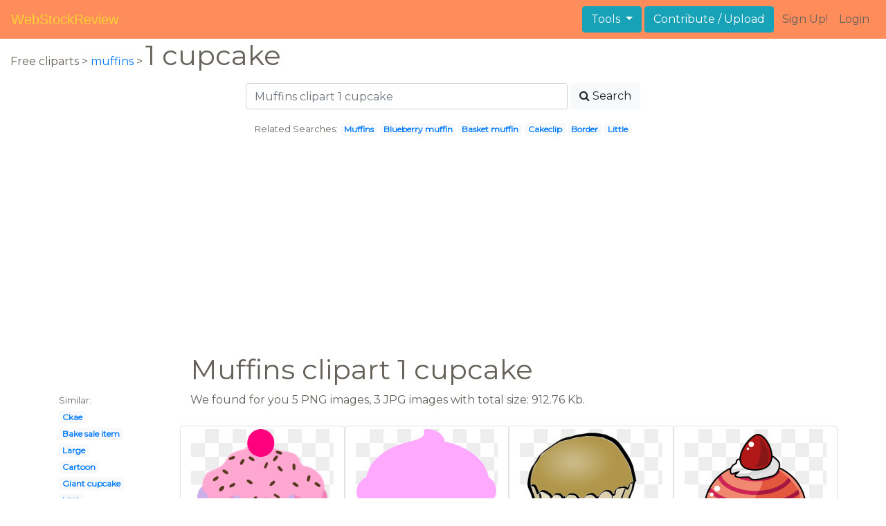

--- FILE ---
content_type: text/html; charset=UTF-8
request_url: https://webstockreview.net/explore/muffins-clipart-1-cupcake/
body_size: 5584
content:
<!DOCTYPE html>
<html lang="en-US" prefix="og: http://ogp.me/ns# fb: http://ogp.me/ns/fb#">
<head><!--0.0476-->	<meta http-equiv="content-type" content="text/html; charset=utf-8"/>
	<meta name="viewport" content="width=device-width, initial-scale=1">
	<meta name="google-site-verification" content="hL-UjVHojT__mQLmxXNGugNkRPi97ZD4lVN7NTNlTDw" />
	<title>Muffins clipart 1 cupcake, Muffins 1 cupcake Transparent FREE for download on WebStockReview 2026</title>
	<meta name="description" content="WebStockReview provides you with 8 free muffins clipart 1 cupcake. Photo enthusiasts have uploaded muffins clipart 1 cupcake for free download here!"/>
	
    <meta name="keywords" content="muffins clipart 1 cupcake, Muffins 1 cupcake Transparent, Muffins 1 cupcake Png, Muffins 1 cupcake art">
	<meta name='robots' content='index, follow'/>
	<link rel='canonical' href='https://webstockreview.net/explore/muffins-clipart-1-cupcake/' />
	<meta property='og:type' content='website'/>
	<meta property='og:locale' content='en_US'/>
	<meta property='og:title' content='Muffins clipart 1 cupcake, Muffins 1 cupcake Transparent FREE for download on WebStockReview 2026'/>
	<meta property="og:description" content="WebStockReview provides you with 8 free muffins clipart 1 cupcake. Photo enthusiasts have uploaded muffins clipart 1 cupcake for free download here!"/>
	<meta property='og:url' content='https://webstockreview.net/explore/muffins-clipart-1-cupcake/'/>
	<meta property='og:site_name' content='WebStockReview'/>
	<meta property='og:image' content='https://webstockreview.net/images/clipart-cupcake-teal-5.png'/>
		<link href="https://webstockreview.net/Themes/wsr_d1d2keywords/Layouts/layout/assets/favicon.ico" rel="shortcut icon"/>
	<link rel="stylesheet" type="text/css" href="https://webstockreview.net/files/assets/bootstrap/css/bootstrap.min.css">	<link rel="stylesheet" type="text/css" href="https://webstockreview.net/files/assets/font-awesome/4.7.0/css/font-awesome.min.css">	<link rel="stylesheet" type="text/css" href="https://webstockreview.net/style.css?v=771d6dbf995952eaab7d863647947d95"/>
	<link href="https://fonts.googleapis.com/css?family=Montserrat" rel="stylesheet">
	<script type="application/javascript">
		//frame breakout
		if (top.location != location) {
			top.location.href = document.location.href;
		}
	</script>
	<script type="text/javascript">
	// backend javascript properties
	var _HREF='https://webstockreview.net';
	var _THEME='wsr_d1d2keywords';
	var _YM='54391960';
	var _GA='UA-146348329-1';
</script>
	<script type="application/javascript" src="https://webstockreview.net/files/assets/js/jquery-3.3.1.min.js"></script>	<script type="application/javascript" src="https://webstockreview.net/files/assets/js/base.js"></script>		<script src="https://easyimages.net/partner/webstockreview.js"></script> 
	 <script src="https://carlsednaoui.github.io/ouibounce/build/ouibounce.min.js"></script> 
	<script async src="https://pagead2.googlesyndication.com/pagead/js/adsbygoogle.js?client=ca-pub-1734795781859260" crossorigin="anonymous"></script>
<script type="application/javascript" src="https://webstockreview.net/files/assets/typeahead.js/dist/typeahead.bundle.min.js"></script>
<script type="application/javascript" src="https://webstockreview.net/files/assets/search-autocomplete/searchAutocomplete.js"></script>
<link rel="stylesheet" type="text/css" href="https://webstockreview.net/files/assets/search-autocomplete/autocomplete.css"></head>
<body>
<nav id="headers-simple" class="navbar navbar-expand-md justify-content-between">
	<a class="navbar-brand" href="https://webstockreview.net">WebStockReview</a>
	<button class="navbar-toggler" type="button" data-toggle="collapse" data-target="#navbarNav" aria-controls="navbarNav" aria-expanded="false" aria-label="Toggle navigation">
		<span class="navbar-toggler-icon"></span>
	</button>
	<div class="collapse navbar-collapse" id="navbarNav">
		<div class="dropdown ml-auto mr-1">
			<button type="button" class="btn btn-info dropdown-toggle" id="dropdownMenuTools" data-toggle="dropdown" aria-haspopup="true" aria-expanded="false"">
				Tools
			</button>
			<div class="dropdown-menu" aria-labelledby="dropdownMenuTools">
				<a class="dropdown-item" href="https://webstockreview.net/tools/remove-background">Remove background</a>
			</div>
		</div>
		<a class="btn btn-info mr-1" href="" rel="nofollow">Contribute / Upload</a>
		<div>
			<ul class="nav navbar-nav navbar-user justify-content-end">
									<li class="nav-item"><a class="nav-link text-reset ga-tracking-click" data-target="signup" href="https://webstockreview.net/signup.html" rel="nofollow">Sign Up!</a></li>
					<li class="nav-item"><a class="nav-link text-reset ga-tracking-click" data-target="login" href="https://webstockreview.net/login.html" rel="nofollow">Login</a></li>
							</ul>
		</div>
	</div>
</nav><div class="body-container">
	<div class="container-fluid pb-4">
	<div>
	Free cliparts > 
	<a href="https://webstockreview.net/muffins-clipart/">muffins </a>
			>
		<h1 class="d-inline">
			 1 cupcake		</h1>
	</div> 
	<div class="container-fluid">
	<div class="row pt-3">
		<div class="col-12">
			<div class="container">
				<div class="row justify-content-center">
					<div class="col-lg-6 col-12">
						<form role="search" action="https://webstockreview.net/?_act=page@keyword/search" method="post" onsubmit="var v; if(v=$(this).find('input:text').data('value')){ $(this).find('input:text').attr('value', v); }">
							<div class="row">
								<div class="col p-0 remoteAutocomplete">
									<input class="form-control typeahead" type="text" placeholder="Muffins clipart 1 cupcake" name="q" id="name" autocomplete="off" data-value="Muffins clipart 1 cupcake">
								</div>
								<div class="col col-auto p-0 pl-1">
									<button class="btn btn-light" type="submit" placeholder="Enter Keyword(s)"><i class="fa fa-search mr-1" aria-hidden="true"></i>Search</button>
								</div>
							</div>
						</form>
					</div>
					<div class="col-lg-12 col-12 mt-3 text-center" id="related-search">
													<small>Related Searches:</small>
															<span class="badge badge-light"><a href="https://webstockreview.net/explore/muffins-clipart/">Muffins</a></span>
															<span class="badge badge-light"><a href="https://webstockreview.net/explore/muffins-clipart-blueberry-muffin/">Blueberry muffin</a></span>
															<span class="badge badge-light"><a href="https://webstockreview.net/explore/muffins-clipart-basket-muffin/">Basket muffin</a></span>
															<span class="badge badge-light"><a href="https://webstockreview.net/explore/muffins-clipart-cakeclip/">Cakeclip</a></span>
															<span class="badge badge-light"><a href="https://webstockreview.net/explore/muffins-clipart-border/">Border</a></span>
															<span class="badge badge-light"><a href="https://webstockreview.net/explore/muffins-clipart-little/">Little</a></span>
																		</div>
				</div>
			</div>
		</div>
	</div>
</div>
	<div class="row text-center">
		<div class="col-12 my-3"><script async src="https://pagead2.googlesyndication.com/pagead/js/adsbygoogle.js?client=ca-pub-1734795781859260"
     crossorigin="anonymous"></script>
<!-- top -->
<ins class="adsbygoogle"
     style="display:block"
     data-ad-client="ca-pub-1734795781859260"
     data-ad-slot="1894902767"
     data-ad-format="auto"
     data-full-width-responsive="true"></ins>
<script>
     (adsbygoogle = window.adsbygoogle || []).push({});
</script></div>
	</div>
	<div class="container">
		<div class="row">
			<div class="col-10 offset-2">
				<h1>Muffins clipart 1 cupcake</h1>
			</div>
		</div>
		<div class="row">
			<div class="col-2">
	<small>Similar:</small><br>
			<span class="badge badge-light"><a href="https://webstockreview.net/explore/muffins-clipart-ckae/">Ckae</a></span><br>
			<span class="badge badge-light"><a href="https://webstockreview.net/explore/muffins-clipart-bake-sale-item/">Bake sale item</a></span><br>
			<span class="badge badge-light"><a href="https://webstockreview.net/explore/muffins-clipart-large/">Large</a></span><br>
			<span class="badge badge-light"><a href="https://webstockreview.net/explore/muffins-clipart-cartoon/">Cartoon</a></span><br>
			<span class="badge badge-light"><a href="https://webstockreview.net/explore/muffins-clipart-giant-cupcake/">Giant cupcake</a></span><br>
			<span class="badge badge-light"><a href="https://webstockreview.net/explore/muffins-clipart-little/">Little</a></span><br>
			<span class="badge badge-light"><a href="https://webstockreview.net/explore/muffins-clipart-mom-invitation/">Mom invitation</a></span><br>
			<span class="badge badge-light"><a href="https://webstockreview.net/explore/muffins-clipart-border/">Border</a></span><br>
			<span class="badge badge-light"><a href="https://webstockreview.net/explore/muffins-clipart-autumn/">Autumn</a></span><br>
			<span class="badge badge-light"><a href="https://webstockreview.net/explore/muffins-clipart-buttercream/">Buttercream</a></span><br>
			<span class="badge badge-light"><a href="https://webstockreview.net/explore/muffins-clipart-five/">Five</a></span><br>
			<span class="badge badge-light"><a href="https://webstockreview.net/explore/muffins-clipart-dozen/">Dozen</a></span><br>
			<span class="badge badge-light"><a href="https://webstockreview.net/explore/muffins-clipart-strawberry-muffin/">Strawberry muffin</a></span><br>
			<span class="badge badge-light"><a href="https://webstockreview.net/explore/muffins-clipart-easy-cupcake/">Easy cupcake</a></span><br>
			<span class="badge badge-light"><a href="https://webstockreview.net/explore/muffins-clipart-big-cupcake/">Big cupcake</a></span><br>
			<span class="badge badge-light"><a href="https://webstockreview.net/explore/muffins-clipart-cakeclip/">Cakeclip</a></span><br>
			<span class="badge badge-light"><a href="https://webstockreview.net/explore/muffins-clipart-blueberry-muffin/">Blueberry muffin</a></span><br>
			<span class="badge badge-light"><a href="https://webstockreview.net/explore/muffins-clipart-mom-flyer/">Mom flyer</a></span><br>
			<span class="badge badge-light"><a href="https://webstockreview.net/explore/muffins-clipart-cute/">Cute</a></span><br>
			<span class="badge badge-light"><a href="https://webstockreview.net/explore/muffins-clipart-mom-clipart/">Mom</a></span><br>
			<span class="badge badge-light"><a href="https://webstockreview.net/explore/muffins-clipart-design/">Design</a></span><br>
			<span class="badge badge-light"><a href="https://webstockreview.net/explore/muffins-clipart-simple-cupcake/">Simple cupcake</a></span><br>
			<span class="badge badge-light"><a href="https://webstockreview.net/explore/muffins-clipart-5-orange/">5 orange</a></span><br>
			<span class="badge badge-light"><a href="https://webstockreview.net/explore/muffins-clipart-cupcake-birthday/">Cupcake birthday</a></span><br>
			<span class="badge badge-light"><a href="https://webstockreview.net/explore/muffins-clipart/">Muffins</a></span><br>
			<span class="badge badge-light"><a href="https://webstockreview.net/explore/muffins-clipart-mom-cooking/">Mom cooking</a></span><br>
			<span class="badge badge-light"><a href="https://webstockreview.net/explore/muffins-clipart-basket-muffin/">Basket muffin</a></span><br>
			<span class="badge badge-light"><a href="https://webstockreview.net/explore/muffins-clipart-cupcake-tumblr/">Cupcake tumblr</a></span><br>
			<span class="badge badge-light"><a href="https://webstockreview.net/explore/muffins-clipart-cupcake/">Cupcake</a></span><br>
			<span class="badge badge-light"><a href="https://webstockreview.net/explore/muffins-clipart-mini-muffin/">Mini muffin</a></span><br>
	</div>			<div class="col">We found for you  5 PNG images, 3 JPG images with total size: 912.76 Kb.<script type="application/javascript" src="https://webstockreview.net/files/assets/js/scrollPaginator.js"></script><style>@import 'https://webstockreview.net/Themes/wsr_d1d2keywords/Blocks/keyword/imagesWrapper/assets/gallery-grid.css';</style><div class="row work" id="scrollPaginator" 
	data-act="keyword/images_scroll"
	data-num="15"
	data-name="muffins clipart 1 cupcake"
	data-offsetcount="yes">
		<div class="col-md-3 img-thumbnail" onclick="document.location='https://webstockreview.net/pict/getfirst?id=1699088'; return false;" style="cursor: pointer;">
		<a title='With sprinkles . Muffins clipart 1 cupcake' href='https://webstockreview.net/image/clipart-cupcake-teal/1699088.html'>
			<div class="transparent">
				<picture>
					<source media="(min-width: 1681px)" srcset="https://webstockreview.net/images/clipart-cupcake-teal-5.png">
					<source srcset="https://webstockreview.net/images250_/clipart-cupcake-teal-5.png">
					<img class="rounded img-fluid mx-auto d-block" src="https://webstockreview.net/images/clipart-cupcake-teal-5.png" alt="With sprinkles . Muffins clipart 1 cupcake" title="muffins clipart 1 cupcake clipart, transparent - 58.02Kb 558x595">
				</picture>
			</div>
		</a>
		<h5>
			<a href="https://webstockreview.net/images/clipart-cupcake-teal-5.png" target="_blank" 
				title="muffins clipart 1 cupcake clipart, transparent - 58.02Kb 558x595">With sprinkles </a>
			<span class="anchor text-reset" target="_blank" title="Copyright report about this image" onclick="event.cancelBubble=true;if(event.stopPropagation){event.stopPropagation();} document.location='/contacts.html?text=Copyright+Notification about clipart-cupcake-teal-5.png'"><i class="fa fa-exclamation-circle text-muted" aria-hidden="true"></i></span>
		</h5>
	</div>
	<div class="col-md-3 img-thumbnail" onclick="document.location='https://webstockreview.net/pict/getfirst?id=1699089'; return false;" style="cursor: pointer;">
		<a title='Muffins clipart 1 cupcake. Silhouette at getdrawings com' href='https://webstockreview.net/image/clipart-cupcake-silhouette/1699089.html'>
			<div class="transparent">
				<picture>
					<source media="(min-width: 1681px)" srcset="https://webstockreview.net/images/clipart-cupcake-silhouette-2.png">
					<source srcset="https://webstockreview.net/images250_/clipart-cupcake-silhouette-2.png">
					<img class="rounded img-fluid mx-auto d-block" src="https://webstockreview.net/images/clipart-cupcake-silhouette-2.png" alt="Muffins clipart 1 cupcake. Silhouette at getdrawings com" title="muffins clipart 1 cupcake clipart, transparent - 22.8Kb 600x595">
				</picture>
			</div>
		</a>
		<h5>
			<a href="https://webstockreview.net/images/clipart-cupcake-silhouette-2.png" target="_blank" 
				title="muffins clipart 1 cupcake clipart, transparent - 22.8Kb 600x595">Silhouette at getdrawings com free for personal</a>
			<span class="anchor text-reset" target="_blank" title="Copyright report about this image" onclick="event.cancelBubble=true;if(event.stopPropagation){event.stopPropagation();} document.location='/contacts.html?text=Copyright+Notification about clipart-cupcake-silhouette-2.png'"><i class="fa fa-exclamation-circle text-muted" aria-hidden="true"></i></span>
		</h5>
	</div>
	<div class="col-md-3 img-thumbnail" onclick="document.location='https://webstockreview.net/pict/getfirst?id=1699090'; return false;" style="cursor: pointer;">
		<a title='Muffin medium image png. Muffins clipart 1 cupcake' href='https://webstockreview.net/image/muffins-clipart-1-cupcake/1699090.html'>
			<div class="transparent">
				<picture>
					<source media="(min-width: 1681px)" srcset="https://webstockreview.net/images/muffins-clipart-1-cupcake-9.png">
					<source srcset="https://webstockreview.net/images250_/muffins-clipart-1-cupcake-9.png">
					<img class="rounded img-fluid mx-auto d-block" src="https://webstockreview.net/images/muffins-clipart-1-cupcake-9.png" alt="Muffin medium image png. Muffins clipart 1 cupcake" title="muffins clipart 1 cupcake clipart, transparent - 133.1Kb 755x800">
				</picture>
			</div>
		</a>
		<h5>
			<a href="https://webstockreview.net/images/muffins-clipart-1-cupcake-9.png" target="_blank" 
				title="muffins clipart 1 cupcake clipart, transparent - 133.1Kb 755x800">Muffin medium image png </a>
			<span class="anchor text-reset" target="_blank" title="Copyright report about this image" onclick="event.cancelBubble=true;if(event.stopPropagation){event.stopPropagation();} document.location='/contacts.html?text=Copyright+Notification about muffins-clipart-1-cupcake-9.png'"><i class="fa fa-exclamation-circle text-muted" aria-hidden="true"></i></span>
		</h5>
	</div>
	<div class="col-md-3 img-thumbnail" onclick="document.location='https://webstockreview.net/pict/getfirst?id=2989784'; return false;" style="cursor: pointer;">
		<a title='Muffins clipart 1 cupcake. Brownies free download best' href='https://webstockreview.net/image/brownies-clipart-animated/2989784.html'>
			<div class="transparent">
				<picture>
					<source media="(min-width: 1681px)" srcset="https://webstockreview.net/images/brownies-clipart-animated-14.png">
					<source srcset="https://webstockreview.net/images250_/brownies-clipart-animated-14.png">
					<img class="rounded img-fluid mx-auto d-block" src="https://webstockreview.net/images/brownies-clipart-animated-14.png" alt="Muffins clipart 1 cupcake. Brownies free download best" title="muffins clipart 1 cupcake clipart, transparent - 146.74Kb 1009x1200">
				</picture>
			</div>
		</a>
		<h5>
			<a href="https://webstockreview.net/images/brownies-clipart-animated-14.png" target="_blank" 
				title="muffins clipart 1 cupcake clipart, transparent - 146.74Kb 1009x1200">Brownies free download best on clipartmag com</a>
			<span class="anchor text-reset" target="_blank" title="Copyright report about this image" onclick="event.cancelBubble=true;if(event.stopPropagation){event.stopPropagation();} document.location='/contacts.html?text=Copyright+Notification about brownies-clipart-animated-14.png'"><i class="fa fa-exclamation-circle text-muted" aria-hidden="true"></i></span>
		</h5>
	</div>
	<div class="col-md-3 img-thumbnail" onclick="document.location='https://webstockreview.net/pict/getfirst?id=2989856'; return false;" style="cursor: pointer;">
		<a title='Instant download colorful . Muffins clipart 1 cupcake' href='https://webstockreview.net/image/muffins-clipart-1-cupcake/2989856.html'>
			<div class="transparent">
				<picture>
					<source media="(min-width: 1681px)" srcset="https://webstockreview.net/images/muffins-clipart-1-cupcake-1.png">
					<source srcset="https://webstockreview.net/images250_/muffins-clipart-1-cupcake-1.png">
					<img class="rounded img-fluid mx-auto d-block" src="https://webstockreview.net/images/muffins-clipart-1-cupcake-1.png" alt="Instant download colorful . Muffins clipart 1 cupcake" title="muffins clipart 1 cupcake clipart, transparent - 331.22Kb 800x533">
				</picture>
			</div>
		</a>
		<h5>
			<a href="https://webstockreview.net/images/muffins-clipart-1-cupcake-1.png" target="_blank" 
				title="muffins clipart 1 cupcake clipart, transparent - 331.22Kb 800x533">Instant download colorful </a>
			<span class="anchor text-reset" target="_blank" title="Copyright report about this image" onclick="event.cancelBubble=true;if(event.stopPropagation){event.stopPropagation();} document.location='/contacts.html?text=Copyright+Notification about muffins-clipart-1-cupcake-1.png'"><i class="fa fa-exclamation-circle text-muted" aria-hidden="true"></i></span>
		</h5>
	</div>
	<div class="col-md-3 img-thumbnail" onclick="document.location='https://webstockreview.net/pict/getfirst?id=2989896'; return false;" style="cursor: pointer;">
		<a title='Muffins clipart 1 cupcake. Vector stock cartoon illustration' href='https://webstockreview.net/image/muffins-clipart-1-cupcake/2989896.html'>
			<div class="transparent">
				<picture>
					<source media="(min-width: 1681px)" srcset="https://webstockreview.net/images/muffins-clipart-1-cupcake.jpg">
					<source srcset="https://webstockreview.net/images250_/muffins-clipart-1-cupcake.png">
					<img class="rounded img-fluid mx-auto d-block" src="https://webstockreview.net/images/muffins-clipart-1-cupcake.jpg" alt="Muffins clipart 1 cupcake. Vector stock cartoon illustration" title="muffins clipart 1 cupcake clipart, transparent - 28.79Kb 450x470">
				</picture>
			</div>
		</a>
		<h5>
			<a href="https://webstockreview.net/images/muffins-clipart-1-cupcake.jpg" target="_blank" 
				title="muffins clipart 1 cupcake clipart, transparent - 28.79Kb 450x470">Vector stock cartoon illustration </a>
			<span class="anchor text-reset" target="_blank" title="Copyright report about this image" onclick="event.cancelBubble=true;if(event.stopPropagation){event.stopPropagation();} document.location='/contacts.html?text=Copyright+Notification about muffins-clipart-1-cupcake.jpg'"><i class="fa fa-exclamation-circle text-muted" aria-hidden="true"></i></span>
		</h5>
	</div>
	<div class="col-md-3 img-thumbnail" onclick="document.location='https://webstockreview.net/pict/getfirst?id=2989953'; return false;" style="cursor: pointer;">
		<a title='Muffin digital bakery bake. Muffins clipart 1 cupcake' href='https://webstockreview.net/image/muffins-clipart-1-cupcake/2989953.html'>
			<div class="transparent">
				<picture>
					<source media="(min-width: 1681px)" srcset="https://webstockreview.net/images/muffins-clipart-1-cupcake-2.jpg">
					<source srcset="https://webstockreview.net/images250_/muffins-clipart-1-cupcake-2.png">
					<img class="rounded img-fluid mx-auto d-block" src="https://webstockreview.net/images/muffins-clipart-1-cupcake-2.jpg" alt="Muffin digital bakery bake. Muffins clipart 1 cupcake" title="muffins clipart 1 cupcake clipart, transparent - 76.99Kb 570x570">
				</picture>
			</div>
		</a>
		<h5>
			<a href="https://webstockreview.net/images/muffins-clipart-1-cupcake-2.jpg" target="_blank" 
				title="muffins clipart 1 cupcake clipart, transparent - 76.99Kb 570x570">Muffin digital bakery bake food clip art</a>
			<span class="anchor text-reset" target="_blank" title="Copyright report about this image" onclick="event.cancelBubble=true;if(event.stopPropagation){event.stopPropagation();} document.location='/contacts.html?text=Copyright+Notification about muffins-clipart-1-cupcake-2.jpg'"><i class="fa fa-exclamation-circle text-muted" aria-hidden="true"></i></span>
		</h5>
	</div>
	<div class="col-md-3 img-thumbnail" onclick="document.location='https://webstockreview.net/pict/getfirst?id=2989961'; return false;" style="cursor: pointer;">
		<a title='Muffins clipart 1 cupcake. English muffin chocolate cake' href='https://webstockreview.net/image/muffins-clipart-1-cupcake/2989961.html'>
			<div class="transparent">
				<picture>
					<source media="(min-width: 1681px)" srcset="https://webstockreview.net/images/muffins-clipart-1-cupcake-3.jpg">
					<source srcset="https://webstockreview.net/images250_/muffins-clipart-1-cupcake-3.png">
					<img class="rounded img-fluid mx-auto d-block" src="https://webstockreview.net/images/muffins-clipart-1-cupcake-3.jpg" alt="Muffins clipart 1 cupcake. English muffin chocolate cake" title="muffins clipart 1 cupcake clipart, transparent - 115.09Kb 728x696">
				</picture>
			</div>
		</a>
		<h5>
			<a href="https://webstockreview.net/images/muffins-clipart-1-cupcake-3.jpg" target="_blank" 
				title="muffins clipart 1 cupcake clipart, transparent - 115.09Kb 728x696">English muffin chocolate cake chip png </a>
			<span class="anchor text-reset" target="_blank" title="Copyright report about this image" onclick="event.cancelBubble=true;if(event.stopPropagation){event.stopPropagation();} document.location='/contacts.html?text=Copyright+Notification about muffins-clipart-1-cupcake-3.jpg'"><i class="fa fa-exclamation-circle text-muted" aria-hidden="true"></i></span>
		</h5>
	</div>
</div>
</div>
		</div>
	</div>
	<div class="row"><h3 class="px-4">Popular clipart collections:</h3>
<div class="container">
	<div class="row">
			<div class="col-md-2">
			<p class="text-center">
				<a href="https://webstockreview.net/explore/funeral-clipart-widow-funeral/" title="Funeral widow funeral">
					<b>Funeral widow funeral</b><br>
					... see all ...
				</a>
			</p>
		</div>
			<div class="col-md-2">
			<p class="text-center">
				<a href="https://webstockreview.net/explore/cupcake-clipart-blue/" title="Cupcake blue">
					<b>Cupcake blue</b><br>
					... see all ...
				</a>
			</p>
		</div>
			<div class="col-md-2">
			<p class="text-center">
				<a href="https://webstockreview.net/explore/motivation-clipart-doctor/" title="Motivation doctor">
					<b>Motivation doctor</b><br>
					... see all ...
				</a>
			</p>
		</div>
			<div class="col-md-2">
			<p class="text-center">
				<a href="https://webstockreview.net/explore/clipart-baby-moon/" title="Baby moon">
					<b>Baby moon</b><br>
					... see all ...
				</a>
			</p>
		</div>
			<div class="col-md-2">
			<p class="text-center">
				<a href="https://webstockreview.net/explore/hands-clipart-safety/" title="Hands safety">
					<b>Hands safety</b><br>
					... see all ...
				</a>
			</p>
		</div>
			<div class="col-md-2">
			<p class="text-center">
				<a href="https://webstockreview.net/explore/cigar-clipart-scotch-whiskey/" title="Cigar scotch whiskey">
					<b>Cigar scotch whiskey</b><br>
					... see all ...
				</a>
			</p>
		</div>
			<div class="col-md-2">
			<p class="text-center">
				<a href="https://webstockreview.net/explore/wheat-clipart-green/" title="Wheat green">
					<b>Wheat green</b><br>
					... see all ...
				</a>
			</p>
		</div>
			<div class="col-md-2">
			<p class="text-center">
				<a href="https://webstockreview.net/explore/attendance-clipart-clipboard/" title="Attendance clipboard">
					<b>Attendance clipboard</b><br>
					... see all ...
				</a>
			</p>
		</div>
			<div class="col-md-2">
			<p class="text-center">
				<a href="https://webstockreview.net/explore/baker-clipart-cake/" title="Baker cake">
					<b>Baker cake</b><br>
					... see all ...
				</a>
			</p>
		</div>
			<div class="col-md-2">
			<p class="text-center">
				<a href="https://webstockreview.net/explore/cheese-clipart-rat/" title="Cheese rat">
					<b>Cheese rat</b><br>
					... see all ...
				</a>
			</p>
		</div>
			<div class="col-md-2">
			<p class="text-center">
				<a href="https://webstockreview.net/explore/working-clipart-office-skill/" title="Working office skill">
					<b>Working office skill</b><br>
					... see all ...
				</a>
			</p>
		</div>
			<div class="col-md-2">
			<p class="text-center">
				<a href="https://webstockreview.net/explore/clipart-dance-cultural-dance/" title="Dance cultural dance">
					<b>Dance cultural dance</b><br>
					... see all ...
				</a>
			</p>
		</div>
			<div class="col-md-2">
			<p class="text-center">
				<a href="https://webstockreview.net/explore/clipart-eye-third-eye/" title="Eye third eye">
					<b>Eye third eye</b><br>
					... see all ...
				</a>
			</p>
		</div>
			<div class="col-md-2">
			<p class="text-center">
				<a href="https://webstockreview.net/explore/clipart-circle-tribal/" title="Circle tribal">
					<b>Circle tribal</b><br>
					... see all ...
				</a>
			</p>
		</div>
			<div class="col-md-2">
			<p class="text-center">
				<a href="https://webstockreview.net/explore/pattern-clipart-square/" title="Pattern square">
					<b>Pattern square</b><br>
					... see all ...
				</a>
			</p>
		</div>
			<div class="col-md-2">
			<p class="text-center">
				<a href="https://webstockreview.net/explore/angry-clipart-animated-gif/" title="Angry animated gif">
					<b>Angry animated gif</b><br>
					... see all ...
				</a>
			</p>
		</div>
			<div class="col-md-2">
			<p class="text-center">
				<a href="https://webstockreview.net/explore/clipart-cat-coffee/" title="Cat coffee">
					<b>Cat coffee</b><br>
					... see all ...
				</a>
			</p>
		</div>
			<div class="col-md-2">
			<p class="text-center">
				<a href="https://webstockreview.net/explore/hook-clipart-fishing-gear/" title="Hook fishing gear">
					<b>Hook fishing gear</b><br>
					... see all ...
				</a>
			</p>
		</div>
		</div>
</div></div>
</div>
<script>
    $(document).ready(function(){
		$(document).on('contextmenu', 'img', function(e){
		  return false;
		});
	});
</script></div>
<footer id="footers-simple" class="section-nude py-3">
	<div class="container">
		<div class="row justify-content-between align-items-center">
			<nav class="nav col-sm-12 col-md-8">
				<a class="nav-link" href="https://webstockreview.net/privacy.html" rel="nofollow">Privacy Policy</a>
				<a class="nav-link" href="https://webstockreview.net/terms.html" rel="nofollow">Terms</a>
				<a class="nav-link" href="https://webstockreview.net/contacts.html?text=Copyright+Notification%0A" rel="nofollow">Copyright Notification</a>
				<a class="nav-link" href="https://webstockreview.net/contacts.html" rel="nofollow">Contact us</a>
			</nav>
		</div>
	</div>
</footer>
<img style="display:none;" src="https://webstockreview.net/s.gif?uri=%2Fexplore%2Fmuffins-clipart-1-cupcake%2F&t=1769114611&channel=keyword"/><script type="application/javascript" src="https://webstockreview.net/files/assets/bootstrap/js/bootstrap.bundle.min.js"></script><!-- Global site tag (gtag.js) - Google Analytics -->
<script async src="https://www.googletagmanager.com/gtag/js?id=UA-146348329-1"></script>
<script>
   window.dataLayer = window.dataLayer || [];
   function gtag(){dataLayer.push(arguments);}
   gtag('js', new Date());
   gtag('config', 'UA-146348329-1');
</script><!-- Yandex.Metrika counter -->
<script type="text/javascript" >
   (function(m,e,t,r,i,k,a){m[i]=m[i]||function(){(m[i].a=m[i].a||[]).push(arguments)};
   m[i].l=1*new Date();k=e.createElement(t),a=e.getElementsByTagName(t)[0],k.async=1,k.src=r,a.parentNode.insertBefore(k,a)})
   (window, document, "script", "https://mc.yandex.ru/metrika/tag.js", "ym");

   ym(54391960, "init", {
        id:54391960,
        clickmap:true,
        trackLinks:true,
        accurateTrackBounce:true,
        webvisor:true
   });
</script>
<noscript><div><img src="https://mc.yandex.ru/watch/54391960" style="position:absolute; left:-9999px;" alt="" /></div></noscript>
<!-- /Yandex.Metrika counter --><!-- Facebook Pixel Code -->
<script>
    !function(f,b,e,v,n,t,s)
    {if(f.fbq)return;n=f.fbq=function(){n.callMethod?
    n.callMethod.apply(n,arguments):n.queue.push(arguments)};
    if(!f._fbq)f._fbq=n;n.push=n;n.loaded=!0;n.version='2.0';
    n.queue=[];t=b.createElement(e);t.async=!0;
    t.src=v;s=b.getElementsByTagName(e)[0];
    s.parentNode.insertBefore(t,s)}(window, document,'script',
    'https://connect.facebook.net/en_US/fbevents.js');
    fbq('init', '399095044385992');
    fbq('track', 'PageView');
</script>
<noscript><img height="1" width="1" style="display:none"
src="https://www.facebook.com/tr?id=399095044385992&ev=PageView&noscript=1"
/></noscript>
<!-- End Facebook Pixel Code -->
<!-- Yandex.Metrika counter -->
<script type="text/javascript" >
   (function(m,e,t,r,i,k,a){m[i]=m[i]||function(){(m[i].a=m[i].a||[]).push(arguments)};
   m[i].l=1*new Date();
   for (var j = 0; j < document.scripts.length; j++) {if (document.scripts[j].src === r) { return; }}
   k=e.createElement(t),a=e.getElementsByTagName(t)[0],k.async=1,k.src=r,a.parentNode.insertBefore(k,a)})
   (window, document, "script", "https://mc.yandex.ru/metrika/tag.js", "ym");

   ym(101504328, "init", {
        clickmap:true,
        trackLinks:true,
        accurateTrackBounce:true
   });
</script>
<noscript><div><img src="https://mc.yandex.ru/watch/101504328" style="position:absolute; left:-9999px;" alt="" /></div></noscript>
<!-- /Yandex.Metrika counter -->

<script defer src="https://static.cloudflareinsights.com/beacon.min.js/vcd15cbe7772f49c399c6a5babf22c1241717689176015" integrity="sha512-ZpsOmlRQV6y907TI0dKBHq9Md29nnaEIPlkf84rnaERnq6zvWvPUqr2ft8M1aS28oN72PdrCzSjY4U6VaAw1EQ==" data-cf-beacon='{"version":"2024.11.0","token":"6595114861254fe2a176a89b486152d7","r":1,"server_timing":{"name":{"cfCacheStatus":true,"cfEdge":true,"cfExtPri":true,"cfL4":true,"cfOrigin":true,"cfSpeedBrain":true},"location_startswith":null}}' crossorigin="anonymous"></script>
</body>
</html>


--- FILE ---
content_type: text/html; charset=UTF-8
request_url: https://easyimages.net/popup/frame.html?url=https%3A%2F%2Feasyimages.net%2Fsearch%3Fq%3DMuffins%2520clipart%25201%2520cupcake%2520clipart%26land%3D1%26from_stock%3Dwebstockreview_net%26format%3Dundefined%26keyword%3DMuffins%2520clipart%25201%2520cupcake%26utm_content%3D18.06.21-18%3A00-pop%26test_id%3D18.06.21-18%3A00-pop%26from_url%3Dhttps%3A%2F%2Fwebstockreview.net%2Fexplore%2Fmuffins-clipart-1-cupcake%2F
body_size: 1418
content:

<!DOCTYPE html>
<html>
<head>
    <!-- external dependencies -->
    <link href="https://fonts.googleapis.com/css?family=Source+Sans+Pro:200,300,400,600,700,900" rel='stylesheet' type='text/css'>
    <script src="https://ajax.googleapis.com/ajax/libs/jquery/2.1.1/jquery.min.js"></script>
</head>
<body>

<style>

    form input[type=checkbox] {
        padding: 15px;
        font-size: 1.2em;
        margin: 15px 10px 10px 15px;
        border-radius: 4px;
        border: 1px solid #ccc;
        -webkit-font-smoothing: antialiased;
        transform: scale(1.2);
        color: green;
    }

    form input[type=submit] {
        text-transform: uppercase;
        font-weight: bold;
        padding: 12px;
        font-size: 1.1em;
        border-radius: 4px;
        color: #fff;
        background-color: #4ab471;
        border: none;
        cursor: pointer;
        -webkit-font-smoothing: antialiased;
    }



</style>

<div style="text-align:left;font-family: Poppins, sans-serif;color: #222222;font-size: 0.9em;font-weight:400">

    <p style="font-size:20px; margin:10px 0 15px 10px; color:black;line-height: 1.3em;">What format do you need pictures in now?</p>

    <form style="text-align:left; margin:0px;" id="form" onsubmit="event.preventDefault();">

        <input type="checkbox" id="PNG" name="PNG format"><span onClick="document.getElementById('PNG').checked = true;"> PNG format </span><br>

        <input type="checkbox" id="EPS" name="vector format (SVG, EPS, AI)"><span onClick="document.getElementById('EPS').checked = true;">  vector format (SVG, EPS, AI) </span><br>

        <input type="checkbox" id="PDF" name="PDF format"><span onClick="document.getElementById('PSD').checked = true;">  PDF </span><br>

        <input type="checkbox" id="GIF" name="GIF"><span onClick="document.getElementById('GIF').checked = true;">  GIF </span><br>

        <input type="checkbox" id="JPG" name="JPG"><span onClick="document.getElementById('JPG').checked = true;">  JPG </span><br>

        <input type="checkbox" id="any" name="any"><span onClick="document.getElementById('any').checked = true;">  any format</span><br>

        <input type="submit" value="SEARCH &raquo;" style="width:150px; font-size:15px;margin:20px 0 0 13px; padding:10px 10px 10px 10px; background-color:#fb9902;" id="linkToSee">

    </form>







    <script>

        var url;
        var urlParams=[];

        var sPageURL = decodeURIComponent(window.location.href),
            sURLVariables = sPageURL.split('&'),
            sParameterName,
            i;

        for (i = 0; i < sURLVariables.length; i++) {
            sParameterName = sURLVariables[i].split('=');
            urlParams[sParameterName[0]]=sParameterName[1];
        }
        console.log('sPageURL'+sPageURL);
        console.log(urlParams);

        var $_GET=[];
        window.location.href.replace(/[?&]+([^=&]+)=([^&]*)/gi,function(a,name,value){$_GET[name]=value;});
        console.log($_GET);


        //$url=window.location.href.replace(/([^?]+[?]url=)/gi,'');




        $url=decodeURIComponent($_GET['url']);

        console.log('URL='+$url);



        // попап будет показан
        document.getElementById('linkToSee').onclick = () => {

            var format;
            if (document.getElementById('PNG').checked == true) format='PNG';
            else if (document.getElementById('EPS').checked == true) format='EPS';
            else if (document.getElementById('PDF').checked == true) format='PDF';
            else if (document.getElementById('GIF').checked == true) format='GIF';
            else if (document.getElementById('JPG').checked == true) format='JPG';
            else if (document.getElementById('any').checked == true) format='any';

            //alert('format='+format);

            $url=$url.replace(/(format=[^&]+)/gi,'format='+format);
            $url=$url.replace(/[%]20/gi,' ');
            //console('$url='$url);
            

            window.open(encodeURI($url));

            //gtag('event', 'clickSearch', {'event_category': 'popup_like_survey_imgformat_new7'});

            $('#ouibounce-modal2').hide();
        };

    </script>

</div>

<script defer src="https://static.cloudflareinsights.com/beacon.min.js/vcd15cbe7772f49c399c6a5babf22c1241717689176015" integrity="sha512-ZpsOmlRQV6y907TI0dKBHq9Md29nnaEIPlkf84rnaERnq6zvWvPUqr2ft8M1aS28oN72PdrCzSjY4U6VaAw1EQ==" data-cf-beacon='{"version":"2024.11.0","token":"bff7410438a94c37843a6eceda4f3c66","r":1,"server_timing":{"name":{"cfCacheStatus":true,"cfEdge":true,"cfExtPri":true,"cfL4":true,"cfOrigin":true,"cfSpeedBrain":true},"location_startswith":null}}' crossorigin="anonymous"></script>
</body>


--- FILE ---
content_type: text/html; charset=utf-8
request_url: https://www.google.com/recaptcha/api2/aframe
body_size: 268
content:
<!DOCTYPE HTML><html><head><meta http-equiv="content-type" content="text/html; charset=UTF-8"></head><body><script nonce="zUTvz9GEQEE1xumnTHKIFg">/** Anti-fraud and anti-abuse applications only. See google.com/recaptcha */ try{var clients={'sodar':'https://pagead2.googlesyndication.com/pagead/sodar?'};window.addEventListener("message",function(a){try{if(a.source===window.parent){var b=JSON.parse(a.data);var c=clients[b['id']];if(c){var d=document.createElement('img');d.src=c+b['params']+'&rc='+(localStorage.getItem("rc::a")?sessionStorage.getItem("rc::b"):"");window.document.body.appendChild(d);sessionStorage.setItem("rc::e",parseInt(sessionStorage.getItem("rc::e")||0)+1);localStorage.setItem("rc::h",'1769114615767');}}}catch(b){}});window.parent.postMessage("_grecaptcha_ready", "*");}catch(b){}</script></body></html>